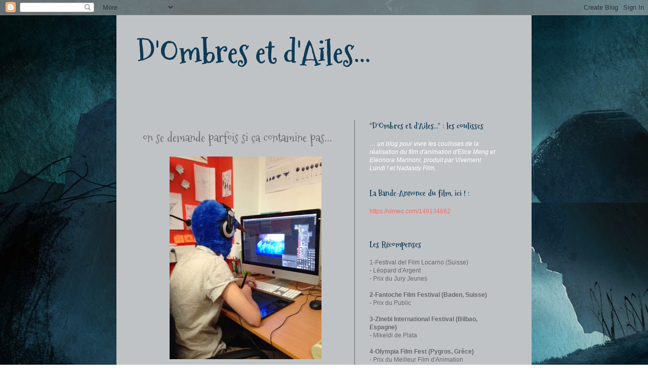

--- FILE ---
content_type: text/html; charset=UTF-8
request_url: https://dombres-et-dailes.blogspot.com/2014/09/on-se-demande-parfois-si-ca-contamine.html
body_size: 11787
content:
<!DOCTYPE html>
<html class='v2' dir='ltr' lang='fr'>
<head>
<link href='https://www.blogger.com/static/v1/widgets/335934321-css_bundle_v2.css' rel='stylesheet' type='text/css'/>
<meta content='width=1100' name='viewport'/>
<meta content='text/html; charset=UTF-8' http-equiv='Content-Type'/>
<meta content='blogger' name='generator'/>
<link href='https://dombres-et-dailes.blogspot.com/favicon.ico' rel='icon' type='image/x-icon'/>
<link href='http://dombres-et-dailes.blogspot.com/2014/09/on-se-demande-parfois-si-ca-contamine.html' rel='canonical'/>
<link rel="alternate" type="application/atom+xml" title="D&#39;Ombres et d&#39;Ailes... - Atom" href="https://dombres-et-dailes.blogspot.com/feeds/posts/default" />
<link rel="alternate" type="application/rss+xml" title="D&#39;Ombres et d&#39;Ailes... - RSS" href="https://dombres-et-dailes.blogspot.com/feeds/posts/default?alt=rss" />
<link rel="service.post" type="application/atom+xml" title="D&#39;Ombres et d&#39;Ailes... - Atom" href="https://www.blogger.com/feeds/2979496298962945300/posts/default" />

<link rel="alternate" type="application/atom+xml" title="D&#39;Ombres et d&#39;Ailes... - Atom" href="https://dombres-et-dailes.blogspot.com/feeds/5409283032850097931/comments/default" />
<!--Can't find substitution for tag [blog.ieCssRetrofitLinks]-->
<link href='https://blogger.googleusercontent.com/img/b/R29vZ2xl/AVvXsEiJwnLpZ5L-_2WDUBnGo3HyFSlUGvfr_y10PXC8IceNOfllcKa-4IJtF8tTTByJEgzrlFEGhOvsq78QJcALvFhRzQEgFFn2sfgKsVpSZYwm0GW1WfLHxmrXWmZagII7zUAjUvli3Sy2azU/s1600/IMG_0416.JPG' rel='image_src'/>
<meta content='http://dombres-et-dailes.blogspot.com/2014/09/on-se-demande-parfois-si-ca-contamine.html' property='og:url'/>
<meta content='on se demande parfois si ça contamine pas...' property='og:title'/>
<meta content='  Gaëlle, en plein décor...  (photo : Eleonora)' property='og:description'/>
<meta content='https://blogger.googleusercontent.com/img/b/R29vZ2xl/AVvXsEiJwnLpZ5L-_2WDUBnGo3HyFSlUGvfr_y10PXC8IceNOfllcKa-4IJtF8tTTByJEgzrlFEGhOvsq78QJcALvFhRzQEgFFn2sfgKsVpSZYwm0GW1WfLHxmrXWmZagII7zUAjUvli3Sy2azU/w1200-h630-p-k-no-nu/IMG_0416.JPG' property='og:image'/>
<title>D'Ombres et d'Ailes...: on se demande parfois si ça contamine pas...</title>
<style type='text/css'>@font-face{font-family:'Mountains of Christmas';font-style:normal;font-weight:400;font-display:swap;src:url(//fonts.gstatic.com/s/mountainsofchristmas/v24/3y9w6a4zcCnn5X0FDyrKi2ZRUBIy8uxoUo7eDNGsMdFqNpY.woff2)format('woff2');unicode-range:U+0000-00FF,U+0131,U+0152-0153,U+02BB-02BC,U+02C6,U+02DA,U+02DC,U+0304,U+0308,U+0329,U+2000-206F,U+20AC,U+2122,U+2191,U+2193,U+2212,U+2215,U+FEFF,U+FFFD;}@font-face{font-family:'Mountains of Christmas';font-style:normal;font-weight:700;font-display:swap;src:url(//fonts.gstatic.com/s/mountainsofchristmas/v24/3y9z6a4zcCnn5X0FDyrKi2ZRUBIy8uxoUo7eBGqJJPxIO7yLeEE.woff2)format('woff2');unicode-range:U+0000-00FF,U+0131,U+0152-0153,U+02BB-02BC,U+02C6,U+02DA,U+02DC,U+0304,U+0308,U+0329,U+2000-206F,U+20AC,U+2122,U+2191,U+2193,U+2212,U+2215,U+FEFF,U+FFFD;}</style>
<style id='page-skin-1' type='text/css'><!--
/*
-----------------------------------------------
Blogger Template Style
Name:     Simple
Designer: Josh Peterson
URL:      www.noaesthetic.com
----------------------------------------------- */
/* Variable definitions
====================
<Variable name="keycolor" description="Main Color" type="color" default="#66bbdd"/>
<Group description="Page Text" selector="body">
<Variable name="body.font" description="Font" type="font"
default="normal normal 12px Arial, Tahoma, Helvetica, FreeSans, sans-serif"/>
<Variable name="body.text.color" description="Text Color" type="color" default="#222222"/>
</Group>
<Group description="Backgrounds" selector=".body-fauxcolumns-outer">
<Variable name="body.background.color" description="Outer Background" type="color" default="#66bbdd"/>
<Variable name="content.background.color" description="Main Background" type="color" default="#ffffff"/>
<Variable name="header.background.color" description="Header Background" type="color" default="transparent"/>
</Group>
<Group description="Links" selector=".main-outer">
<Variable name="link.color" description="Link Color" type="color" default="#2288bb"/>
<Variable name="link.visited.color" description="Visited Color" type="color" default="#888888"/>
<Variable name="link.hover.color" description="Hover Color" type="color" default="#33aaff"/>
</Group>
<Group description="Blog Title" selector=".header h1">
<Variable name="header.font" description="Font" type="font"
default="normal normal 60px Arial, Tahoma, Helvetica, FreeSans, sans-serif"/>
<Variable name="header.text.color" description="Title Color" type="color" default="#3399bb" />
</Group>
<Group description="Blog Description" selector=".header .description">
<Variable name="description.text.color" description="Description Color" type="color"
default="#777777" />
</Group>
<Group description="Tabs Text" selector=".tabs-inner .widget li a">
<Variable name="tabs.font" description="Font" type="font"
default="normal normal 14px Arial, Tahoma, Helvetica, FreeSans, sans-serif"/>
<Variable name="tabs.text.color" description="Text Color" type="color" default="#999999"/>
<Variable name="tabs.selected.text.color" description="Selected Color" type="color" default="#000000"/>
</Group>
<Group description="Tabs Background" selector=".tabs-outer .PageList">
<Variable name="tabs.background.color" description="Background Color" type="color" default="#f5f5f5"/>
<Variable name="tabs.selected.background.color" description="Selected Color" type="color" default="#eeeeee"/>
</Group>
<Group description="Post Title" selector="h3.post-title, .comments h4">
<Variable name="post.title.font" description="Font" type="font"
default="normal normal 22px Arial, Tahoma, Helvetica, FreeSans, sans-serif"/>
</Group>
<Group description="Date Header" selector=".date-header">
<Variable name="date.header.color" description="Text Color" type="color"
default="#666666"/>
<Variable name="date.header.background.color" description="Background Color" type="color"
default="transparent"/>
</Group>
<Group description="Post Footer" selector=".post-footer">
<Variable name="post.footer.text.color" description="Text Color" type="color" default="#666666"/>
<Variable name="post.footer.background.color" description="Background Color" type="color"
default="#f9f9f9"/>
<Variable name="post.footer.border.color" description="Shadow Color" type="color" default="#eeeeee"/>
</Group>
<Group description="Gadgets" selector="h2">
<Variable name="widget.title.font" description="Title Font" type="font"
default="normal bold 11px Arial, Tahoma, Helvetica, FreeSans, sans-serif"/>
<Variable name="widget.title.text.color" description="Title Color" type="color" default="#000000"/>
<Variable name="widget.alternate.text.color" description="Alternate Color" type="color" default="#999999"/>
</Group>
<Group description="Images" selector=".main-inner">
<Variable name="image.background.color" description="Background Color" type="color" default="#ffffff"/>
<Variable name="image.border.color" description="Border Color" type="color" default="#eeeeee"/>
<Variable name="image.text.color" description="Caption Text Color" type="color" default="#666666"/>
</Group>
<Group description="Accents" selector=".content-inner">
<Variable name="body.rule.color" description="Separator Line Color" type="color" default="#eeeeee"/>
<Variable name="tabs.border.color" description="Tabs Border Color" type="color" default="#666666"/>
</Group>
<Variable name="body.background" description="Body Background" type="background"
color="#ffffff" default="$(color) none repeat scroll top left"/>
<Variable name="body.background.override" description="Body Background Override" type="string" default=""/>
<Variable name="body.background.gradient.cap" description="Body Gradient Cap" type="url"
default="url(//www.blogblog.com/1kt/simple/gradients_light.png)"/>
<Variable name="body.background.gradient.tile" description="Body Gradient Tile" type="url"
default="url(//www.blogblog.com/1kt/simple/body_gradient_tile_light.png)"/>
<Variable name="content.background.color.selector" description="Content Background Color Selector" type="string" default=".content-inner"/>
<Variable name="content.padding" description="Content Padding" type="length" default="10px"/>
<Variable name="content.padding.horizontal" description="Content Horizontal Padding" type="length" default="10px"/>
<Variable name="content.shadow.spread" description="Content Shadow Spread" type="length" default="40px"/>
<Variable name="content.shadow.spread.webkit" description="Content Shadow Spread (WebKit)" type="length" default="5px"/>
<Variable name="content.shadow.spread.ie" description="Content Shadow Spread (IE)" type="length" default="10px"/>
<Variable name="main.border.width" description="Main Border Width" type="length" default="0"/>
<Variable name="header.background.gradient" description="Header Gradient" type="url" default="none"/>
<Variable name="header.shadow.offset.left" description="Header Shadow Offset Left" type="length" default="-1px"/>
<Variable name="header.shadow.offset.top" description="Header Shadow Offset Top" type="length" default="-1px"/>
<Variable name="header.shadow.spread" description="Header Shadow Spread" type="length" default="1px"/>
<Variable name="header.padding" description="Header Padding" type="length" default="30px"/>
<Variable name="header.border.size" description="Header Border Size" type="length" default="1px"/>
<Variable name="header.bottom.border.size" description="Header Bottom Border Size" type="length" default="1px"/>
<Variable name="header.border.horizontalsize" description="Header Horizontal Border Size" type="length" default="0"/>
<Variable name="description.text.size" description="Description Text Size" type="string" default="140%"/>
<Variable name="tabs.margin.top" description="Tabs Margin Top" type="length" default="0" />
<Variable name="tabs.margin.side" description="Tabs Side Margin" type="length" default="30px" />
<Variable name="tabs.background.gradient" description="Tabs Background Gradient" type="url"
default="url(//www.blogblog.com/1kt/simple/gradients_light.png)"/>
<Variable name="tabs.border.width" description="Tabs Border Width" type="length" default="1px"/>
<Variable name="tabs.bevel.border.width" description="Tabs Bevel Border Width" type="length" default="1px"/>
<Variable name="date.header.padding" description="Date Header Padding" type="string" default="inherit"/>
<Variable name="date.header.letterspacing" description="Date Header Letter Spacing" type="string" default="inherit"/>
<Variable name="date.header.margin" description="Date Header Margin" type="string" default="inherit"/>
<Variable name="post.margin.bottom" description="Post Bottom Margin" type="length" default="25px"/>
<Variable name="image.border.small.size" description="Image Border Small Size" type="length" default="2px"/>
<Variable name="image.border.large.size" description="Image Border Large Size" type="length" default="5px"/>
<Variable name="page.width.selector" description="Page Width Selector" type="string" default=".region-inner"/>
<Variable name="page.width" description="Page Width" type="string" default="auto"/>
<Variable name="main.section.margin" description="Main Section Margin" type="length" default="15px"/>
<Variable name="main.padding" description="Main Padding" type="length" default="15px"/>
<Variable name="main.padding.top" description="Main Padding Top" type="length" default="30px"/>
<Variable name="main.padding.bottom" description="Main Padding Bottom" type="length" default="30px"/>
<Variable name="paging.background"
color="#c0c3c5"
description="Background of blog paging area" type="background"
default="transparent none no-repeat scroll top center"/>
<Variable name="footer.bevel" description="Bevel border length of footer" type="length" default="0"/>
<Variable name="mobile.background.overlay" description="Mobile Background Overlay" type="string"
default="transparent none repeat scroll top left"/>
<Variable name="mobile.background.size" description="Mobile Background Size" type="string" default="auto"/>
<Variable name="mobile.button.color" description="Mobile Button Color" type="color" default="#ffffff" />
<Variable name="startSide" description="Side where text starts in blog language" type="automatic" default="left"/>
<Variable name="endSide" description="Side where text ends in blog language" type="automatic" default="right"/>
*/
/* Content
----------------------------------------------- */
body {
font: normal normal 12px 'Trebuchet MS', Trebuchet, Verdana, sans-serif;
color: #666666;
background: #ffffff url(//3.bp.blogspot.com/-VEPf5BS9NVg/U0aWs4mrlcI/AAAAAAAAAAs/tbvECfIWDKc/s0/BG_BLOG2.jpg) repeat fixed top left;
padding: 0 0 0 0;
}
html body .region-inner {
min-width: 0;
max-width: 100%;
width: auto;
}
a:link {
text-decoration:none;
color: #0d3a57;
}
a:visited {
text-decoration:none;
color: #0d3a57;
}
a:hover {
text-decoration:underline;
color: #0d3a57;
}
.body-fauxcolumn-outer .fauxcolumn-inner {
background: transparent none repeat scroll top left;
_background-image: none;
}
.body-fauxcolumn-outer .cap-top {
position: absolute;
z-index: 1;
height: 400px;
width: 100%;
background: #ffffff url(//3.bp.blogspot.com/-VEPf5BS9NVg/U0aWs4mrlcI/AAAAAAAAAAs/tbvECfIWDKc/s0/BG_BLOG2.jpg) repeat fixed top left;
}
.body-fauxcolumn-outer .cap-top .cap-left {
width: 100%;
background: transparent none repeat-x scroll top left;
_background-image: none;
}
.content-outer {
-moz-box-shadow: 0 0 0 rgba(0, 0, 0, .15);
-webkit-box-shadow: 0 0 0 rgba(0, 0, 0, .15);
-goog-ms-box-shadow: 0 0 0 #333333;
box-shadow: 0 0 0 rgba(0, 0, 0, .15);
margin-bottom: 1px;
}
.content-inner {
padding: 10px 40px;
}
.content-inner {
background-color: #c0c3c5;
}
/* Header
----------------------------------------------- */
.header-outer {
background: #c0c3c5 none repeat-x scroll 0 -400px;
_background-image: none;
}
.Header h1 {
font: normal bold 60px Mountains of Christmas;
color: #0d3a57;
text-shadow: 0 0 0 rgba(0, 0, 0, .2);
}
.Header h1 a {
color: #0d3a57;
}
.Header .description {
font-size: 18px;
color: #666666;
}
.header-inner .Header .titlewrapper {
padding: 22px 0;
}
.header-inner .Header .descriptionwrapper {
padding: 0 0;
}
/* Tabs
----------------------------------------------- */
.tabs-inner .section:first-child {
border-top: 0 solid #45818e;
}
.tabs-inner .section:first-child ul {
margin-top: -1px;
border-top: 1px solid #45818e;
border-left: 1px solid #45818e;
border-right: 1px solid #45818e;
}
.tabs-inner .widget ul {
background: #7f7f7f none repeat-x scroll 0 -800px;
_background-image: none;
border-bottom: 1px solid #45818e;
margin-top: 0;
margin-left: -30px;
margin-right: -30px;
}
.tabs-inner .widget li a {
display: inline-block;
padding: .6em 1em;
font: normal normal 12px Arial, Tahoma, Helvetica, FreeSans, sans-serif;
color: #000000;
border-left: 1px solid #c0c3c5;
border-right: 1px solid #45818e;
}
.tabs-inner .widget li:first-child a {
border-left: none;
}
.tabs-inner .widget li.selected a, .tabs-inner .widget li a:hover {
color: #000000;
background-color: #b7bdc1;
text-decoration: none;
}
/* Columns
----------------------------------------------- */
.main-outer {
border-top: 0 solid #666666;
}
.fauxcolumn-left-outer .fauxcolumn-inner {
border-right: 1px solid #666666;
}
.fauxcolumn-right-outer .fauxcolumn-inner {
border-left: 1px solid #666666;
}
/* Headings
----------------------------------------------- */
h2 {
margin: 0 0 1em 0;
font: normal bold 16px Mountains of Christmas;
color: #0d3a57;
}
/* Widgets
----------------------------------------------- */
.widget .zippy {
color: #69878e;
text-shadow: 2px 2px 1px rgba(0, 0, 0, .1);
}
.widget .popular-posts ul {
list-style: none;
}
/* Posts
----------------------------------------------- */
.date-header span {
background-color: #0d3a57;
color: #0d3a57;
padding: 0.4em;
letter-spacing: 3px;
margin: inherit;
}
.main-inner {
padding-top: 35px;
padding-bottom: 65px;
}
.main-inner .column-center-inner {
padding: 0 0;
}
.main-inner .column-center-inner .section {
margin: 0 1em;
}
.post {
margin: 0 0 45px 0;
}
h3.post-title, .comments h4 {
font: normal normal 24px Mountains of Christmas;
margin: .75em 0 0;
}
.post-body {
font-size: 110%;
line-height: 1.4;
position: relative;
}
.post-body img, .post-body .tr-caption-container, .Profile img, .Image img,
.BlogList .item-thumbnail img {
padding: 2px;
background: transparent;
border: 0px solid #0d3a57;
-moz-box-shadow: 0px 0px 0px rgba(0, 0, 0, 0);
-webkit-box-shadow: 0px 0px 0px rgba(0, 0, 0, 0);
box-shadow: 0px 0px 0px rgba(0, 0, 0, 0);
}
.post-body img, .post-body .tr-caption-container {
padding: 5px;
}
.post-body .tr-caption-container {
color: #0d3a57;
}
.post-body .tr-caption-container img {
padding: 0;
background: transparent;
border: none;
-moz-box-shadow: 0 0 0 rgba(0, 0, 0, .1);
-webkit-box-shadow: 0 0 0 rgba(0, 0, 0, .1);
box-shadow: 0 0 0 rgba(0, 0, 0, .1);
}
.post-header {
margin: 0 0 1.5em;
line-height: 1.6;
font-size: 90%;
}
.post-footer {
margin: 20px -2px 0;
padding: 5px 10px;
color: #0d3a57;
background-color: #c0c3c5;
border-bottom: 1px solid transparent;
line-height: 1.6;
font-size: 90%;
}
#comments .comment-author {
padding-top: 1.5em;
border-top: 1px solid #666666;
background-position: 0 1.5em;
}
#comments .comment-author:first-child {
padding-top: 0;
border-top: none;
}
.avatar-image-container {
margin: .2em 0 0;
}
#comments .avatar-image-container img {
border: 1px solid #0d3a57;
}
/* Comments
----------------------------------------------- */
.comments .comments-content .icon.blog-author {
background-repeat: no-repeat;
background-image: url([data-uri]);
}
.comments .comments-content .loadmore a {
border-top: 1px solid #69878e;
border-bottom: 1px solid #69878e;
}
.comments .comment-thread.inline-thread {
background-color: #c0c3c5;
}
.comments .continue {
border-top: 2px solid #69878e;
}
/* Accents
---------------------------------------------- */
.section-columns td.columns-cell {
border-left: 1px solid #666666;
}
.blog-pager {
background: transparent url(//www.blogblog.com/1kt/simple/paging_dot.png) repeat-x scroll top center;
}
.blog-pager-older-link, .home-link,
.blog-pager-newer-link {
background-color: #c0c3c5;
padding: 5px;
}
.footer-outer {
border-top: 1px dashed #bbbbbb;
}
/* Mobile
----------------------------------------------- */
body.mobile  {
background-size: auto;
}
.mobile .body-fauxcolumn-outer {
background: transparent none repeat scroll top left;
}
.mobile .body-fauxcolumn-outer .cap-top {
background-size: 100% auto;
}
.mobile .content-outer {
-webkit-box-shadow: 0 0 3px rgba(0, 0, 0, .15);
box-shadow: 0 0 3px rgba(0, 0, 0, .15);
}
body.mobile .AdSense {
margin: 0 -0;
}
.mobile .tabs-inner .widget ul {
margin-left: 0;
margin-right: 0;
}
.mobile .post {
margin: 0;
}
.mobile .main-inner .column-center-inner .section {
margin: 0;
}
.mobile .date-header span {
padding: 0.1em 10px;
margin: 0 -10px;
}
.mobile h3.post-title {
margin: 0;
}
.mobile .blog-pager {
background: transparent none no-repeat scroll top center;
}
.mobile .footer-outer {
border-top: none;
}
.mobile .main-inner, .mobile .footer-inner {
background-color: #c0c3c5;
}
.mobile-index-contents {
color: #666666;
}
.mobile-link-button {
background-color: #0d3a57;
}
.mobile-link-button a:link, .mobile-link-button a:visited {
color: #ffffff;
}
.mobile .tabs-inner .section:first-child {
border-top: none;
}
.mobile .tabs-inner .PageList .widget-content {
background-color: #b7bdc1;
color: #000000;
border-top: 1px solid #45818e;
border-bottom: 1px solid #45818e;
}
.mobile .tabs-inner .PageList .widget-content .pagelist-arrow {
border-left: 1px solid #45818e;
}

--></style>
<style id='template-skin-1' type='text/css'><!--
body {
min-width: 820px;
}
.content-outer, .content-fauxcolumn-outer, .region-inner {
min-width: 820px;
max-width: 820px;
_width: 820px;
}
.main-inner .columns {
padding-left: 0px;
padding-right: 310px;
}
.main-inner .fauxcolumn-center-outer {
left: 0px;
right: 310px;
/* IE6 does not respect left and right together */
_width: expression(this.parentNode.offsetWidth -
parseInt("0px") -
parseInt("310px") + 'px');
}
.main-inner .fauxcolumn-left-outer {
width: 0px;
}
.main-inner .fauxcolumn-right-outer {
width: 310px;
}
.main-inner .column-left-outer {
width: 0px;
right: 100%;
margin-left: -0px;
}
.main-inner .column-right-outer {
width: 310px;
margin-right: -310px;
}
#layout {
min-width: 0;
}
#layout .content-outer {
min-width: 0;
width: 800px;
}
#layout .region-inner {
min-width: 0;
width: auto;
}
body#layout div.add_widget {
padding: 8px;
}
body#layout div.add_widget a {
margin-left: 32px;
}
--></style>
<style>
    body {background-image:url(\/\/3.bp.blogspot.com\/-VEPf5BS9NVg\/U0aWs4mrlcI\/AAAAAAAAAAs\/tbvECfIWDKc\/s0\/BG_BLOG2.jpg);}
    
@media (max-width: 200px) { body {background-image:url(\/\/3.bp.blogspot.com\/-VEPf5BS9NVg\/U0aWs4mrlcI\/AAAAAAAAAAs\/tbvECfIWDKc\/w200\/BG_BLOG2.jpg);}}
@media (max-width: 400px) and (min-width: 201px) { body {background-image:url(\/\/3.bp.blogspot.com\/-VEPf5BS9NVg\/U0aWs4mrlcI\/AAAAAAAAAAs\/tbvECfIWDKc\/w400\/BG_BLOG2.jpg);}}
@media (max-width: 800px) and (min-width: 401px) { body {background-image:url(\/\/3.bp.blogspot.com\/-VEPf5BS9NVg\/U0aWs4mrlcI\/AAAAAAAAAAs\/tbvECfIWDKc\/w800\/BG_BLOG2.jpg);}}
@media (max-width: 1200px) and (min-width: 801px) { body {background-image:url(\/\/3.bp.blogspot.com\/-VEPf5BS9NVg\/U0aWs4mrlcI\/AAAAAAAAAAs\/tbvECfIWDKc\/w1200\/BG_BLOG2.jpg);}}
/* Last tag covers anything over one higher than the previous max-size cap. */
@media (min-width: 1201px) { body {background-image:url(\/\/3.bp.blogspot.com\/-VEPf5BS9NVg\/U0aWs4mrlcI\/AAAAAAAAAAs\/tbvECfIWDKc\/w1600\/BG_BLOG2.jpg);}}
  </style>
<link href='https://www.blogger.com/dyn-css/authorization.css?targetBlogID=2979496298962945300&amp;zx=45449924-3903-40a7-b2ec-c99d4ece0750' media='none' onload='if(media!=&#39;all&#39;)media=&#39;all&#39;' rel='stylesheet'/><noscript><link href='https://www.blogger.com/dyn-css/authorization.css?targetBlogID=2979496298962945300&amp;zx=45449924-3903-40a7-b2ec-c99d4ece0750' rel='stylesheet'/></noscript>
<meta name='google-adsense-platform-account' content='ca-host-pub-1556223355139109'/>
<meta name='google-adsense-platform-domain' content='blogspot.com'/>

</head>
<body class='loading'>
<div class='navbar section' id='navbar' name='Navbar'><div class='widget Navbar' data-version='1' id='Navbar1'><script type="text/javascript">
    function setAttributeOnload(object, attribute, val) {
      if(window.addEventListener) {
        window.addEventListener('load',
          function(){ object[attribute] = val; }, false);
      } else {
        window.attachEvent('onload', function(){ object[attribute] = val; });
      }
    }
  </script>
<div id="navbar-iframe-container"></div>
<script type="text/javascript" src="https://apis.google.com/js/platform.js"></script>
<script type="text/javascript">
      gapi.load("gapi.iframes:gapi.iframes.style.bubble", function() {
        if (gapi.iframes && gapi.iframes.getContext) {
          gapi.iframes.getContext().openChild({
              url: 'https://www.blogger.com/navbar/2979496298962945300?po\x3d5409283032850097931\x26origin\x3dhttps://dombres-et-dailes.blogspot.com',
              where: document.getElementById("navbar-iframe-container"),
              id: "navbar-iframe"
          });
        }
      });
    </script><script type="text/javascript">
(function() {
var script = document.createElement('script');
script.type = 'text/javascript';
script.src = '//pagead2.googlesyndication.com/pagead/js/google_top_exp.js';
var head = document.getElementsByTagName('head')[0];
if (head) {
head.appendChild(script);
}})();
</script>
</div></div>
<div class='body-fauxcolumns'>
<div class='fauxcolumn-outer body-fauxcolumn-outer'>
<div class='cap-top'>
<div class='cap-left'></div>
<div class='cap-right'></div>
</div>
<div class='fauxborder-left'>
<div class='fauxborder-right'></div>
<div class='fauxcolumn-inner'>
</div>
</div>
<div class='cap-bottom'>
<div class='cap-left'></div>
<div class='cap-right'></div>
</div>
</div>
</div>
<div class='content'>
<div class='content-fauxcolumns'>
<div class='fauxcolumn-outer content-fauxcolumn-outer'>
<div class='cap-top'>
<div class='cap-left'></div>
<div class='cap-right'></div>
</div>
<div class='fauxborder-left'>
<div class='fauxborder-right'></div>
<div class='fauxcolumn-inner'>
</div>
</div>
<div class='cap-bottom'>
<div class='cap-left'></div>
<div class='cap-right'></div>
</div>
</div>
</div>
<div class='content-outer'>
<div class='content-cap-top cap-top'>
<div class='cap-left'></div>
<div class='cap-right'></div>
</div>
<div class='fauxborder-left content-fauxborder-left'>
<div class='fauxborder-right content-fauxborder-right'></div>
<div class='content-inner'>
<header>
<div class='header-outer'>
<div class='header-cap-top cap-top'>
<div class='cap-left'></div>
<div class='cap-right'></div>
</div>
<div class='fauxborder-left header-fauxborder-left'>
<div class='fauxborder-right header-fauxborder-right'></div>
<div class='region-inner header-inner'>
<div class='header section' id='header' name='En-tête'><div class='widget Header' data-version='1' id='Header1'>
<div id='header-inner'>
<div class='titlewrapper'>
<h1 class='title'>
<a href='https://dombres-et-dailes.blogspot.com/'>
D'Ombres et d'Ailes...
</a>
</h1>
</div>
<div class='descriptionwrapper'>
<p class='description'><span>
</span></p>
</div>
</div>
</div></div>
</div>
</div>
<div class='header-cap-bottom cap-bottom'>
<div class='cap-left'></div>
<div class='cap-right'></div>
</div>
</div>
</header>
<div class='tabs-outer'>
<div class='tabs-cap-top cap-top'>
<div class='cap-left'></div>
<div class='cap-right'></div>
</div>
<div class='fauxborder-left tabs-fauxborder-left'>
<div class='fauxborder-right tabs-fauxborder-right'></div>
<div class='region-inner tabs-inner'>
<div class='tabs no-items section' id='crosscol' name='Toutes les colonnes'></div>
<div class='tabs no-items section' id='crosscol-overflow' name='Cross-Column 2'></div>
</div>
</div>
<div class='tabs-cap-bottom cap-bottom'>
<div class='cap-left'></div>
<div class='cap-right'></div>
</div>
</div>
<div class='main-outer'>
<div class='main-cap-top cap-top'>
<div class='cap-left'></div>
<div class='cap-right'></div>
</div>
<div class='fauxborder-left main-fauxborder-left'>
<div class='fauxborder-right main-fauxborder-right'></div>
<div class='region-inner main-inner'>
<div class='columns fauxcolumns'>
<div class='fauxcolumn-outer fauxcolumn-center-outer'>
<div class='cap-top'>
<div class='cap-left'></div>
<div class='cap-right'></div>
</div>
<div class='fauxborder-left'>
<div class='fauxborder-right'></div>
<div class='fauxcolumn-inner'>
</div>
</div>
<div class='cap-bottom'>
<div class='cap-left'></div>
<div class='cap-right'></div>
</div>
</div>
<div class='fauxcolumn-outer fauxcolumn-left-outer'>
<div class='cap-top'>
<div class='cap-left'></div>
<div class='cap-right'></div>
</div>
<div class='fauxborder-left'>
<div class='fauxborder-right'></div>
<div class='fauxcolumn-inner'>
</div>
</div>
<div class='cap-bottom'>
<div class='cap-left'></div>
<div class='cap-right'></div>
</div>
</div>
<div class='fauxcolumn-outer fauxcolumn-right-outer'>
<div class='cap-top'>
<div class='cap-left'></div>
<div class='cap-right'></div>
</div>
<div class='fauxborder-left'>
<div class='fauxborder-right'></div>
<div class='fauxcolumn-inner'>
</div>
</div>
<div class='cap-bottom'>
<div class='cap-left'></div>
<div class='cap-right'></div>
</div>
</div>
<!-- corrects IE6 width calculation -->
<div class='columns-inner'>
<div class='column-center-outer'>
<div class='column-center-inner'>
<div class='main section' id='main' name='Principal'><div class='widget Blog' data-version='1' id='Blog1'>
<div class='blog-posts hfeed'>

          <div class="date-outer">
        

          <div class="date-posts">
        
<div class='post-outer'>
<div class='post hentry uncustomized-post-template' itemprop='blogPost' itemscope='itemscope' itemtype='http://schema.org/BlogPosting'>
<meta content='https://blogger.googleusercontent.com/img/b/R29vZ2xl/AVvXsEiJwnLpZ5L-_2WDUBnGo3HyFSlUGvfr_y10PXC8IceNOfllcKa-4IJtF8tTTByJEgzrlFEGhOvsq78QJcALvFhRzQEgFFn2sfgKsVpSZYwm0GW1WfLHxmrXWmZagII7zUAjUvli3Sy2azU/s1600/IMG_0416.JPG' itemprop='image_url'/>
<meta content='2979496298962945300' itemprop='blogId'/>
<meta content='5409283032850097931' itemprop='postId'/>
<a name='5409283032850097931'></a>
<h3 class='post-title entry-title' itemprop='name'>
on se demande parfois si ça contamine pas...
</h3>
<div class='post-header'>
<div class='post-header-line-1'></div>
</div>
<div class='post-body entry-content' id='post-body-5409283032850097931' itemprop='description articleBody'>
<div class="separator" style="clear: both; text-align: center;">
<a href="https://blogger.googleusercontent.com/img/b/R29vZ2xl/AVvXsEiJwnLpZ5L-_2WDUBnGo3HyFSlUGvfr_y10PXC8IceNOfllcKa-4IJtF8tTTByJEgzrlFEGhOvsq78QJcALvFhRzQEgFFn2sfgKsVpSZYwm0GW1WfLHxmrXWmZagII7zUAjUvli3Sy2azU/s1600/IMG_0416.JPG" imageanchor="1" style="margin-left: 1em; margin-right: 1em;"><img border="0" height="400" src="https://blogger.googleusercontent.com/img/b/R29vZ2xl/AVvXsEiJwnLpZ5L-_2WDUBnGo3HyFSlUGvfr_y10PXC8IceNOfllcKa-4IJtF8tTTByJEgzrlFEGhOvsq78QJcALvFhRzQEgFFn2sfgKsVpSZYwm0GW1WfLHxmrXWmZagII7zUAjUvli3Sy2azU/s1600/IMG_0416.JPG" width="300" /></a></div>
Gaëlle, en plein décor...<br />
(photo : Eleonora)
<div style='clear: both;'></div>
</div>
<div class='post-footer'>
<div class='post-footer-line post-footer-line-1'>
<span class='post-author vcard'>
</span>
<span class='post-timestamp'>
</span>
<span class='post-comment-link'>
</span>
<span class='post-icons'>
<span class='item-control blog-admin pid-548115783'>
<a href='https://www.blogger.com/post-edit.g?blogID=2979496298962945300&postID=5409283032850097931&from=pencil' title='Modifier l&#39;article'>
<img alt='' class='icon-action' height='18' src='https://resources.blogblog.com/img/icon18_edit_allbkg.gif' width='18'/>
</a>
</span>
</span>
<div class='post-share-buttons goog-inline-block'>
</div>
</div>
<div class='post-footer-line post-footer-line-2'>
<span class='post-labels'>
</span>
</div>
<div class='post-footer-line post-footer-line-3'>
<span class='post-location'>
</span>
</div>
</div>
</div>
<div class='comments' id='comments'>
<a name='comments'></a>
<h4>Aucun commentaire:</h4>
<div id='Blog1_comments-block-wrapper'>
<dl class='avatar-comment-indent' id='comments-block'>
</dl>
</div>
<p class='comment-footer'>
<div class='comment-form'>
<a name='comment-form'></a>
<h4 id='comment-post-message'>Enregistrer un commentaire</h4>
<p>
</p>
<a href='https://www.blogger.com/comment/frame/2979496298962945300?po=5409283032850097931&hl=fr&saa=85391&origin=https://dombres-et-dailes.blogspot.com' id='comment-editor-src'></a>
<iframe allowtransparency='true' class='blogger-iframe-colorize blogger-comment-from-post' frameborder='0' height='410px' id='comment-editor' name='comment-editor' src='' width='100%'></iframe>
<script src='https://www.blogger.com/static/v1/jsbin/2830521187-comment_from_post_iframe.js' type='text/javascript'></script>
<script type='text/javascript'>
      BLOG_CMT_createIframe('https://www.blogger.com/rpc_relay.html');
    </script>
</div>
</p>
</div>
</div>

        </div></div>
      
</div>
<div class='blog-pager' id='blog-pager'>
<span id='blog-pager-newer-link'>
<a class='blog-pager-newer-link' href='https://dombres-et-dailes.blogspot.com/2014/10/moann-et-ciobeck.html' id='Blog1_blog-pager-newer-link' title='Article plus récent'>Article plus récent</a>
</span>
<span id='blog-pager-older-link'>
<a class='blog-pager-older-link' href='https://dombres-et-dailes.blogspot.com/2014/09/trouver-la-voix.html' id='Blog1_blog-pager-older-link' title='Article plus ancien'>Article plus ancien</a>
</span>
<a class='home-link' href='https://dombres-et-dailes.blogspot.com/'>Accueil</a>
</div>
<div class='clear'></div>
<div class='post-feeds'>
<div class='feed-links'>
Inscription à :
<a class='feed-link' href='https://dombres-et-dailes.blogspot.com/feeds/5409283032850097931/comments/default' target='_blank' type='application/atom+xml'>Publier les commentaires (Atom)</a>
</div>
</div>
</div></div>
</div>
</div>
<div class='column-left-outer'>
<div class='column-left-inner'>
<aside>
</aside>
</div>
</div>
<div class='column-right-outer'>
<div class='column-right-inner'>
<aside>
<div class='sidebar section' id='sidebar-right-1'><div class='widget Text' data-version='1' id='Text1'>
<h2 class='title'>"D'Ombres et d'Ailes..." : les coulisses</h2>
<div class='widget-content'>
<i><span style="color:white;">&#8230; un blog pour vivre les coulisses de la réalisation du film d'animation d'Elice Meng et Eleonora Marinoni, produit par Vivement Lundi ! et Nadasdy Film.</span></i>
</div>
<div class='clear'></div>
</div><div class='widget Text' data-version='1' id='Text3'>
<h2 class='title'>La Bande-Annonce du film, ici ! :</h2>
<div class='widget-content'>
<a href="https://vimeo.com/149134662"><span style="color:#ff6666;">https://vimeo.com/149134662</span></a><div><br /></div>
</div>
<div class='clear'></div>
</div><div class='widget Text' data-version='1' id='Text2'>
<h2 class='title'>Les Récompenses</h2>
<div class='widget-content'>
<b style="font-weight: normal;"><span style="font-weight: normal;">1-Festival del Film Locarno</span> <span style="font-weight: normal;">(Suisse)</span></b><div style="font-weight: normal;">- Léopard d'Argent</div><div style="font-weight: normal;">- Prix du Jury Jeunes</div><div style="font-weight: normal;"><br /></div><div style="font-weight: normal;"><b>2-Fantoche Film Festiva</b><b>l (Baden, Suisse)</b></div><div style="font-weight: normal;">- Prix du Public</div><div style="font-weight: normal;"><b><br /></b></div><div style="font-weight: normal;"><b>3-Zinebi International Festival (Bilbao, Espagne)</b></div><div style="font-weight: normal;">- Mikeldi de Plata</div><div style="font-weight: normal;"><br /></div><div style="font-weight: normal;"><b>4-Olympia Film Fest (Pygros, Grèce)</b></div><div style="font-weight: normal;">- Prix du Meilleur Film d'Animation</div><div style="font-weight: normal;"><br /></div><div style="font-weight: normal;"><b>5-Animation Chico (Chico, Etats-Unis)</b></div><div style="font-weight: normal;">- Prix du Meilleur Film d'Animation</div><div style="font-weight: normal;"><br /></div><div style="font-weight: normal;"><b>6-Fargo Film Festival (Fargo, Etats-Unis)</b></div><div style="font-weight: normal;">- Prix du Meilleur Film d'Animation</div><div style="font-weight: normal;"><br /></div><div style="font-weight: normal;"><div><b>7-Festival International du Film d'Aubagne FIFA</b><b> (France)</b></div><div style="font-weight: normal;">- Grand Prix de la Meilleure Musique Originale de Film</div></div><div style="font-weight: normal;"><br /></div><div style="font-weight: normal;"><b>8-Festival International du Film d'Animation de Meknès FICAM (Maroc)</b></div><div style="font-weight: normal;">- Prix Jury Junior</div><div style="font-weight: normal;"><br /></div><div style="font-weight: normal;"><b><span style="font-weight: normal;">9-Ciné en Herbe/Montluçon</span> (France)</b></div><div style="font-weight: normal;">- Prix du public (compétition 1)</div><div style="font-weight: normal;"><br /></div><div style="font-weight: normal;"><div style="font-weight: normal;"><b>10-WorldFest Houston ( Etats-Unis)</b></div><div style="font-weight: normal;">- Platinium Remi Award (catégorie animation)</div><div style="font-weight: normal;"><br /></div><div style="font-weight: normal;"><div><b>11-Festival Ciné-Jeune de l'Aisne (France)</b></div><div>- Prix de la Compétition Ados</div></div><div style="font-weight: normal;"><br /></div><div style="font-weight: normal;"><b>12-Festival Tournez-Court de Saint-Etienne (France)</b></div><div style="font-weight: normal;">-Mention Spéciale du Jury</div><div style="font-weight: normal;"><br /></div><div><b>13-Festival FANCINE (Malaga/Espagne)</b></div><div style="font-weight: normal;">-Méliès d'Argent</div><div style="font-weight: normal;">-Prix du public</div></div><div style="font-weight: normal;"><br /><b>14-Festival Séquence Court-Métrage (Toulouse/France)</b><br />-Prix du Public<br /></div><div style="font-weight: normal;"><br /></div><div style="font-weight: normal;"><b>15-Tokyo Anime Award Festival (TAAF)</b></div><div style="font-weight: normal;"><b>(Tokyo/Japon)<br /></b>-Grand Prix</div><div style="font-weight: normal;"><b><br /></b></div><div style="font-weight: normal;"><b>16-WoFF</b></div><div style="font-weight: normal;"><b>(Glasgow/Ecosse)</b></div><div style="font-weight: normal;">- Best animated Short Film</div><div style="font-weight: normal;"><br /></div>
</div>
<div class='clear'></div>
</div><div class='widget BlogArchive' data-version='1' id='BlogArchive1'>
<h2>Archives du blog</h2>
<div class='widget-content'>
<div id='ArchiveList'>
<div id='BlogArchive1_ArchiveList'>
<ul class='hierarchy'>
<li class='archivedate collapsed'>
<a class='toggle' href='javascript:void(0)'>
<span class='zippy'>

        &#9658;&#160;
      
</span>
</a>
<a class='post-count-link' href='https://dombres-et-dailes.blogspot.com/2019/'>
2019
</a>
<span class='post-count' dir='ltr'>(2)</span>
<ul class='hierarchy'>
<li class='archivedate collapsed'>
<a class='toggle' href='javascript:void(0)'>
<span class='zippy'>

        &#9658;&#160;
      
</span>
</a>
<a class='post-count-link' href='https://dombres-et-dailes.blogspot.com/2019/06/'>
juin
</a>
<span class='post-count' dir='ltr'>(1)</span>
</li>
</ul>
<ul class='hierarchy'>
<li class='archivedate collapsed'>
<a class='toggle' href='javascript:void(0)'>
<span class='zippy'>

        &#9658;&#160;
      
</span>
</a>
<a class='post-count-link' href='https://dombres-et-dailes.blogspot.com/2019/01/'>
janvier
</a>
<span class='post-count' dir='ltr'>(1)</span>
</li>
</ul>
</li>
</ul>
<ul class='hierarchy'>
<li class='archivedate collapsed'>
<a class='toggle' href='javascript:void(0)'>
<span class='zippy'>

        &#9658;&#160;
      
</span>
</a>
<a class='post-count-link' href='https://dombres-et-dailes.blogspot.com/2018/'>
2018
</a>
<span class='post-count' dir='ltr'>(2)</span>
<ul class='hierarchy'>
<li class='archivedate collapsed'>
<a class='toggle' href='javascript:void(0)'>
<span class='zippy'>

        &#9658;&#160;
      
</span>
</a>
<a class='post-count-link' href='https://dombres-et-dailes.blogspot.com/2018/06/'>
juin
</a>
<span class='post-count' dir='ltr'>(1)</span>
</li>
</ul>
<ul class='hierarchy'>
<li class='archivedate collapsed'>
<a class='toggle' href='javascript:void(0)'>
<span class='zippy'>

        &#9658;&#160;
      
</span>
</a>
<a class='post-count-link' href='https://dombres-et-dailes.blogspot.com/2018/02/'>
février
</a>
<span class='post-count' dir='ltr'>(1)</span>
</li>
</ul>
</li>
</ul>
<ul class='hierarchy'>
<li class='archivedate collapsed'>
<a class='toggle' href='javascript:void(0)'>
<span class='zippy'>

        &#9658;&#160;
      
</span>
</a>
<a class='post-count-link' href='https://dombres-et-dailes.blogspot.com/2017/'>
2017
</a>
<span class='post-count' dir='ltr'>(5)</span>
<ul class='hierarchy'>
<li class='archivedate collapsed'>
<a class='toggle' href='javascript:void(0)'>
<span class='zippy'>

        &#9658;&#160;
      
</span>
</a>
<a class='post-count-link' href='https://dombres-et-dailes.blogspot.com/2017/10/'>
octobre
</a>
<span class='post-count' dir='ltr'>(1)</span>
</li>
</ul>
<ul class='hierarchy'>
<li class='archivedate collapsed'>
<a class='toggle' href='javascript:void(0)'>
<span class='zippy'>

        &#9658;&#160;
      
</span>
</a>
<a class='post-count-link' href='https://dombres-et-dailes.blogspot.com/2017/08/'>
août
</a>
<span class='post-count' dir='ltr'>(1)</span>
</li>
</ul>
<ul class='hierarchy'>
<li class='archivedate collapsed'>
<a class='toggle' href='javascript:void(0)'>
<span class='zippy'>

        &#9658;&#160;
      
</span>
</a>
<a class='post-count-link' href='https://dombres-et-dailes.blogspot.com/2017/03/'>
mars
</a>
<span class='post-count' dir='ltr'>(2)</span>
</li>
</ul>
<ul class='hierarchy'>
<li class='archivedate collapsed'>
<a class='toggle' href='javascript:void(0)'>
<span class='zippy'>

        &#9658;&#160;
      
</span>
</a>
<a class='post-count-link' href='https://dombres-et-dailes.blogspot.com/2017/01/'>
janvier
</a>
<span class='post-count' dir='ltr'>(1)</span>
</li>
</ul>
</li>
</ul>
<ul class='hierarchy'>
<li class='archivedate collapsed'>
<a class='toggle' href='javascript:void(0)'>
<span class='zippy'>

        &#9658;&#160;
      
</span>
</a>
<a class='post-count-link' href='https://dombres-et-dailes.blogspot.com/2016/'>
2016
</a>
<span class='post-count' dir='ltr'>(28)</span>
<ul class='hierarchy'>
<li class='archivedate collapsed'>
<a class='toggle' href='javascript:void(0)'>
<span class='zippy'>

        &#9658;&#160;
      
</span>
</a>
<a class='post-count-link' href='https://dombres-et-dailes.blogspot.com/2016/11/'>
novembre
</a>
<span class='post-count' dir='ltr'>(3)</span>
</li>
</ul>
<ul class='hierarchy'>
<li class='archivedate collapsed'>
<a class='toggle' href='javascript:void(0)'>
<span class='zippy'>

        &#9658;&#160;
      
</span>
</a>
<a class='post-count-link' href='https://dombres-et-dailes.blogspot.com/2016/09/'>
septembre
</a>
<span class='post-count' dir='ltr'>(1)</span>
</li>
</ul>
<ul class='hierarchy'>
<li class='archivedate collapsed'>
<a class='toggle' href='javascript:void(0)'>
<span class='zippy'>

        &#9658;&#160;
      
</span>
</a>
<a class='post-count-link' href='https://dombres-et-dailes.blogspot.com/2016/07/'>
juillet
</a>
<span class='post-count' dir='ltr'>(1)</span>
</li>
</ul>
<ul class='hierarchy'>
<li class='archivedate collapsed'>
<a class='toggle' href='javascript:void(0)'>
<span class='zippy'>

        &#9658;&#160;
      
</span>
</a>
<a class='post-count-link' href='https://dombres-et-dailes.blogspot.com/2016/06/'>
juin
</a>
<span class='post-count' dir='ltr'>(6)</span>
</li>
</ul>
<ul class='hierarchy'>
<li class='archivedate collapsed'>
<a class='toggle' href='javascript:void(0)'>
<span class='zippy'>

        &#9658;&#160;
      
</span>
</a>
<a class='post-count-link' href='https://dombres-et-dailes.blogspot.com/2016/04/'>
avril
</a>
<span class='post-count' dir='ltr'>(5)</span>
</li>
</ul>
<ul class='hierarchy'>
<li class='archivedate collapsed'>
<a class='toggle' href='javascript:void(0)'>
<span class='zippy'>

        &#9658;&#160;
      
</span>
</a>
<a class='post-count-link' href='https://dombres-et-dailes.blogspot.com/2016/03/'>
mars
</a>
<span class='post-count' dir='ltr'>(3)</span>
</li>
</ul>
<ul class='hierarchy'>
<li class='archivedate collapsed'>
<a class='toggle' href='javascript:void(0)'>
<span class='zippy'>

        &#9658;&#160;
      
</span>
</a>
<a class='post-count-link' href='https://dombres-et-dailes.blogspot.com/2016/02/'>
février
</a>
<span class='post-count' dir='ltr'>(4)</span>
</li>
</ul>
<ul class='hierarchy'>
<li class='archivedate collapsed'>
<a class='toggle' href='javascript:void(0)'>
<span class='zippy'>

        &#9658;&#160;
      
</span>
</a>
<a class='post-count-link' href='https://dombres-et-dailes.blogspot.com/2016/01/'>
janvier
</a>
<span class='post-count' dir='ltr'>(5)</span>
</li>
</ul>
</li>
</ul>
<ul class='hierarchy'>
<li class='archivedate collapsed'>
<a class='toggle' href='javascript:void(0)'>
<span class='zippy'>

        &#9658;&#160;
      
</span>
</a>
<a class='post-count-link' href='https://dombres-et-dailes.blogspot.com/2015/'>
2015
</a>
<span class='post-count' dir='ltr'>(75)</span>
<ul class='hierarchy'>
<li class='archivedate collapsed'>
<a class='toggle' href='javascript:void(0)'>
<span class='zippy'>

        &#9658;&#160;
      
</span>
</a>
<a class='post-count-link' href='https://dombres-et-dailes.blogspot.com/2015/12/'>
décembre
</a>
<span class='post-count' dir='ltr'>(8)</span>
</li>
</ul>
<ul class='hierarchy'>
<li class='archivedate collapsed'>
<a class='toggle' href='javascript:void(0)'>
<span class='zippy'>

        &#9658;&#160;
      
</span>
</a>
<a class='post-count-link' href='https://dombres-et-dailes.blogspot.com/2015/11/'>
novembre
</a>
<span class='post-count' dir='ltr'>(5)</span>
</li>
</ul>
<ul class='hierarchy'>
<li class='archivedate collapsed'>
<a class='toggle' href='javascript:void(0)'>
<span class='zippy'>

        &#9658;&#160;
      
</span>
</a>
<a class='post-count-link' href='https://dombres-et-dailes.blogspot.com/2015/10/'>
octobre
</a>
<span class='post-count' dir='ltr'>(3)</span>
</li>
</ul>
<ul class='hierarchy'>
<li class='archivedate collapsed'>
<a class='toggle' href='javascript:void(0)'>
<span class='zippy'>

        &#9658;&#160;
      
</span>
</a>
<a class='post-count-link' href='https://dombres-et-dailes.blogspot.com/2015/09/'>
septembre
</a>
<span class='post-count' dir='ltr'>(3)</span>
</li>
</ul>
<ul class='hierarchy'>
<li class='archivedate collapsed'>
<a class='toggle' href='javascript:void(0)'>
<span class='zippy'>

        &#9658;&#160;
      
</span>
</a>
<a class='post-count-link' href='https://dombres-et-dailes.blogspot.com/2015/08/'>
août
</a>
<span class='post-count' dir='ltr'>(7)</span>
</li>
</ul>
<ul class='hierarchy'>
<li class='archivedate collapsed'>
<a class='toggle' href='javascript:void(0)'>
<span class='zippy'>

        &#9658;&#160;
      
</span>
</a>
<a class='post-count-link' href='https://dombres-et-dailes.blogspot.com/2015/07/'>
juillet
</a>
<span class='post-count' dir='ltr'>(9)</span>
</li>
</ul>
<ul class='hierarchy'>
<li class='archivedate collapsed'>
<a class='toggle' href='javascript:void(0)'>
<span class='zippy'>

        &#9658;&#160;
      
</span>
</a>
<a class='post-count-link' href='https://dombres-et-dailes.blogspot.com/2015/06/'>
juin
</a>
<span class='post-count' dir='ltr'>(7)</span>
</li>
</ul>
<ul class='hierarchy'>
<li class='archivedate collapsed'>
<a class='toggle' href='javascript:void(0)'>
<span class='zippy'>

        &#9658;&#160;
      
</span>
</a>
<a class='post-count-link' href='https://dombres-et-dailes.blogspot.com/2015/05/'>
mai
</a>
<span class='post-count' dir='ltr'>(5)</span>
</li>
</ul>
<ul class='hierarchy'>
<li class='archivedate collapsed'>
<a class='toggle' href='javascript:void(0)'>
<span class='zippy'>

        &#9658;&#160;
      
</span>
</a>
<a class='post-count-link' href='https://dombres-et-dailes.blogspot.com/2015/04/'>
avril
</a>
<span class='post-count' dir='ltr'>(6)</span>
</li>
</ul>
<ul class='hierarchy'>
<li class='archivedate collapsed'>
<a class='toggle' href='javascript:void(0)'>
<span class='zippy'>

        &#9658;&#160;
      
</span>
</a>
<a class='post-count-link' href='https://dombres-et-dailes.blogspot.com/2015/03/'>
mars
</a>
<span class='post-count' dir='ltr'>(3)</span>
</li>
</ul>
<ul class='hierarchy'>
<li class='archivedate collapsed'>
<a class='toggle' href='javascript:void(0)'>
<span class='zippy'>

        &#9658;&#160;
      
</span>
</a>
<a class='post-count-link' href='https://dombres-et-dailes.blogspot.com/2015/02/'>
février
</a>
<span class='post-count' dir='ltr'>(3)</span>
</li>
</ul>
<ul class='hierarchy'>
<li class='archivedate collapsed'>
<a class='toggle' href='javascript:void(0)'>
<span class='zippy'>

        &#9658;&#160;
      
</span>
</a>
<a class='post-count-link' href='https://dombres-et-dailes.blogspot.com/2015/01/'>
janvier
</a>
<span class='post-count' dir='ltr'>(16)</span>
</li>
</ul>
</li>
</ul>
<ul class='hierarchy'>
<li class='archivedate expanded'>
<a class='toggle' href='javascript:void(0)'>
<span class='zippy toggle-open'>

        &#9660;&#160;
      
</span>
</a>
<a class='post-count-link' href='https://dombres-et-dailes.blogspot.com/2014/'>
2014
</a>
<span class='post-count' dir='ltr'>(68)</span>
<ul class='hierarchy'>
<li class='archivedate collapsed'>
<a class='toggle' href='javascript:void(0)'>
<span class='zippy'>

        &#9658;&#160;
      
</span>
</a>
<a class='post-count-link' href='https://dombres-et-dailes.blogspot.com/2014/12/'>
décembre
</a>
<span class='post-count' dir='ltr'>(3)</span>
</li>
</ul>
<ul class='hierarchy'>
<li class='archivedate collapsed'>
<a class='toggle' href='javascript:void(0)'>
<span class='zippy'>

        &#9658;&#160;
      
</span>
</a>
<a class='post-count-link' href='https://dombres-et-dailes.blogspot.com/2014/11/'>
novembre
</a>
<span class='post-count' dir='ltr'>(3)</span>
</li>
</ul>
<ul class='hierarchy'>
<li class='archivedate collapsed'>
<a class='toggle' href='javascript:void(0)'>
<span class='zippy'>

        &#9658;&#160;
      
</span>
</a>
<a class='post-count-link' href='https://dombres-et-dailes.blogspot.com/2014/10/'>
octobre
</a>
<span class='post-count' dir='ltr'>(9)</span>
</li>
</ul>
<ul class='hierarchy'>
<li class='archivedate expanded'>
<a class='toggle' href='javascript:void(0)'>
<span class='zippy toggle-open'>

        &#9660;&#160;
      
</span>
</a>
<a class='post-count-link' href='https://dombres-et-dailes.blogspot.com/2014/09/'>
septembre
</a>
<span class='post-count' dir='ltr'>(12)</span>
<ul class='posts'>
<li><a href='https://dombres-et-dailes.blogspot.com/2014/09/on-se-demande-parfois-si-ca-contamine.html'>on se demande parfois si ça contamine pas...</a></li>
<li><a href='https://dombres-et-dailes.blogspot.com/2014/09/trouver-la-voix.html'>trouver la voix...</a></li>
<li><a href='https://dombres-et-dailes.blogspot.com/2014/09/ca-dort-pas-la-dedans.html'>ça dort pas là-dedans !</a></li>
<li><a href='https://dombres-et-dailes.blogspot.com/2014/09/dans-les-coulisses-de-dombres-et-dailes.html'>Dans les coulisses de D&#39;Ombres et d&#39;Ailes, il y a...</a></li>
<li><a href='https://dombres-et-dailes.blogspot.com/2014/09/et-maintenant-ils-marchent.html'>Et maintenant... ils marchent !</a></li>
<li><a href='https://dombres-et-dailes.blogspot.com/2014/09/les-autres-soi.html'>les autres, soi,...</a></li>
<li><a href='https://dombres-et-dailes.blogspot.com/2014/09/combien.html'>Combien ?</a></li>
<li><a href='https://dombres-et-dailes.blogspot.com/2014/09/attention-beaute-la-migration-des.html'>Attention beauté : &quot;La migration des arbres&quot; de Jo...</a></li>
<li><a href='https://dombres-et-dailes.blogspot.com/2014/09/la-survivance-des-lucioles.html'>&quot;la survivance des lucioles&quot;</a></li>
<li><a href='https://dombres-et-dailes.blogspot.com/2014/09/12-minutes.html'>Une minute, un bout de vie...</a></li>
<li><a href='https://dombres-et-dailes.blogspot.com/2014/09/gros-menage-de-bureau.html'>Gros ménage de bureau !</a></li>
<li><a href='https://dombres-et-dailes.blogspot.com/2014/09/cest-la-rentree-pour-dombres-et-dailes.html'>C&#39;est la rentrée pour &quot;D&#39;Ombres et d&#39;Ailes&quot; !</a></li>
</ul>
</li>
</ul>
<ul class='hierarchy'>
<li class='archivedate collapsed'>
<a class='toggle' href='javascript:void(0)'>
<span class='zippy'>

        &#9658;&#160;
      
</span>
</a>
<a class='post-count-link' href='https://dombres-et-dailes.blogspot.com/2014/07/'>
juillet
</a>
<span class='post-count' dir='ltr'>(14)</span>
</li>
</ul>
<ul class='hierarchy'>
<li class='archivedate collapsed'>
<a class='toggle' href='javascript:void(0)'>
<span class='zippy'>

        &#9658;&#160;
      
</span>
</a>
<a class='post-count-link' href='https://dombres-et-dailes.blogspot.com/2014/06/'>
juin
</a>
<span class='post-count' dir='ltr'>(8)</span>
</li>
</ul>
<ul class='hierarchy'>
<li class='archivedate collapsed'>
<a class='toggle' href='javascript:void(0)'>
<span class='zippy'>

        &#9658;&#160;
      
</span>
</a>
<a class='post-count-link' href='https://dombres-et-dailes.blogspot.com/2014/05/'>
mai
</a>
<span class='post-count' dir='ltr'>(9)</span>
</li>
</ul>
<ul class='hierarchy'>
<li class='archivedate collapsed'>
<a class='toggle' href='javascript:void(0)'>
<span class='zippy'>

        &#9658;&#160;
      
</span>
</a>
<a class='post-count-link' href='https://dombres-et-dailes.blogspot.com/2014/04/'>
avril
</a>
<span class='post-count' dir='ltr'>(10)</span>
</li>
</ul>
</li>
</ul>
</div>
</div>
<div class='clear'></div>
</div>
</div><div class='widget LinkList' data-version='1' id='LinkList1'>
<h2>Liens</h2>
<div class='widget-content'>
<ul>
<li><a href='https://www.facebook.com/dombresetdailes/?ref=hl'>Facebook</a></li>
<li><a href='http://www.vivement-lundi.com/vivement-lundi/Accueil-Vivement-Lundi.html'>Vivement Lundi !</a></li>
<li><a href='http://www.nadasdyfilm.ch/index.php'>Nadasdy Film</a></li>
<li><a href='http://babooinblue.blogspot.fr'>Baboo in blue</a></li>
<li><a href='http://www.elice-meng.com'>Elice Meng</a></li>
</ul>
<div class='clear'></div>
</div>
</div></div>
</aside>
</div>
</div>
</div>
<div style='clear: both'></div>
<!-- columns -->
</div>
<!-- main -->
</div>
</div>
<div class='main-cap-bottom cap-bottom'>
<div class='cap-left'></div>
<div class='cap-right'></div>
</div>
</div>
<footer>
<div class='footer-outer'>
<div class='footer-cap-top cap-top'>
<div class='cap-left'></div>
<div class='cap-right'></div>
</div>
<div class='fauxborder-left footer-fauxborder-left'>
<div class='fauxborder-right footer-fauxborder-right'></div>
<div class='region-inner footer-inner'>
<div class='foot no-items section' id='footer-1'></div>
<table border='0' cellpadding='0' cellspacing='0' class='section-columns columns-2'>
<tbody>
<tr>
<td class='first columns-cell'>
<div class='foot no-items section' id='footer-2-1'></div>
</td>
<td class='columns-cell'>
<div class='foot no-items section' id='footer-2-2'></div>
</td>
</tr>
</tbody>
</table>
<!-- outside of the include in order to lock Attribution widget -->
<div class='foot section' id='footer-3' name='Pied de page'><div class='widget Attribution' data-version='1' id='Attribution1'>
<div class='widget-content' style='text-align: center;'>
Fourni par <a href='https://www.blogger.com' target='_blank'>Blogger</a>.
</div>
<div class='clear'></div>
</div></div>
</div>
</div>
<div class='footer-cap-bottom cap-bottom'>
<div class='cap-left'></div>
<div class='cap-right'></div>
</div>
</div>
</footer>
<!-- content -->
</div>
</div>
<div class='content-cap-bottom cap-bottom'>
<div class='cap-left'></div>
<div class='cap-right'></div>
</div>
</div>
</div>
<script type='text/javascript'>
    window.setTimeout(function() {
        document.body.className = document.body.className.replace('loading', '');
      }, 10);
  </script>

<script type="text/javascript" src="https://www.blogger.com/static/v1/widgets/2028843038-widgets.js"></script>
<script type='text/javascript'>
window['__wavt'] = 'AOuZoY7mhNkyHTeqpS1LwHt_JcHc6PIscw:1769529831965';_WidgetManager._Init('//www.blogger.com/rearrange?blogID\x3d2979496298962945300','//dombres-et-dailes.blogspot.com/2014/09/on-se-demande-parfois-si-ca-contamine.html','2979496298962945300');
_WidgetManager._SetDataContext([{'name': 'blog', 'data': {'blogId': '2979496298962945300', 'title': 'D\x27Ombres et d\x27Ailes...', 'url': 'https://dombres-et-dailes.blogspot.com/2014/09/on-se-demande-parfois-si-ca-contamine.html', 'canonicalUrl': 'http://dombres-et-dailes.blogspot.com/2014/09/on-se-demande-parfois-si-ca-contamine.html', 'homepageUrl': 'https://dombres-et-dailes.blogspot.com/', 'searchUrl': 'https://dombres-et-dailes.blogspot.com/search', 'canonicalHomepageUrl': 'http://dombres-et-dailes.blogspot.com/', 'blogspotFaviconUrl': 'https://dombres-et-dailes.blogspot.com/favicon.ico', 'bloggerUrl': 'https://www.blogger.com', 'hasCustomDomain': false, 'httpsEnabled': true, 'enabledCommentProfileImages': true, 'gPlusViewType': 'FILTERED_POSTMOD', 'adultContent': false, 'analyticsAccountNumber': '', 'encoding': 'UTF-8', 'locale': 'fr', 'localeUnderscoreDelimited': 'fr', 'languageDirection': 'ltr', 'isPrivate': false, 'isMobile': false, 'isMobileRequest': false, 'mobileClass': '', 'isPrivateBlog': false, 'isDynamicViewsAvailable': true, 'feedLinks': '\x3clink rel\x3d\x22alternate\x22 type\x3d\x22application/atom+xml\x22 title\x3d\x22D\x26#39;Ombres et d\x26#39;Ailes... - Atom\x22 href\x3d\x22https://dombres-et-dailes.blogspot.com/feeds/posts/default\x22 /\x3e\n\x3clink rel\x3d\x22alternate\x22 type\x3d\x22application/rss+xml\x22 title\x3d\x22D\x26#39;Ombres et d\x26#39;Ailes... - RSS\x22 href\x3d\x22https://dombres-et-dailes.blogspot.com/feeds/posts/default?alt\x3drss\x22 /\x3e\n\x3clink rel\x3d\x22service.post\x22 type\x3d\x22application/atom+xml\x22 title\x3d\x22D\x26#39;Ombres et d\x26#39;Ailes... - Atom\x22 href\x3d\x22https://www.blogger.com/feeds/2979496298962945300/posts/default\x22 /\x3e\n\n\x3clink rel\x3d\x22alternate\x22 type\x3d\x22application/atom+xml\x22 title\x3d\x22D\x26#39;Ombres et d\x26#39;Ailes... - Atom\x22 href\x3d\x22https://dombres-et-dailes.blogspot.com/feeds/5409283032850097931/comments/default\x22 /\x3e\n', 'meTag': '', 'adsenseHostId': 'ca-host-pub-1556223355139109', 'adsenseHasAds': false, 'adsenseAutoAds': false, 'boqCommentIframeForm': true, 'loginRedirectParam': '', 'view': '', 'dynamicViewsCommentsSrc': '//www.blogblog.com/dynamicviews/4224c15c4e7c9321/js/comments.js', 'dynamicViewsScriptSrc': '//www.blogblog.com/dynamicviews/6e0d22adcfa5abea', 'plusOneApiSrc': 'https://apis.google.com/js/platform.js', 'disableGComments': true, 'interstitialAccepted': false, 'sharing': {'platforms': [{'name': 'Obtenir le lien', 'key': 'link', 'shareMessage': 'Obtenir le lien', 'target': ''}, {'name': 'Facebook', 'key': 'facebook', 'shareMessage': 'Partager sur Facebook', 'target': 'facebook'}, {'name': 'BlogThis!', 'key': 'blogThis', 'shareMessage': 'BlogThis!', 'target': 'blog'}, {'name': 'X', 'key': 'twitter', 'shareMessage': 'Partager sur X', 'target': 'twitter'}, {'name': 'Pinterest', 'key': 'pinterest', 'shareMessage': 'Partager sur Pinterest', 'target': 'pinterest'}, {'name': 'E-mail', 'key': 'email', 'shareMessage': 'E-mail', 'target': 'email'}], 'disableGooglePlus': true, 'googlePlusShareButtonWidth': 0, 'googlePlusBootstrap': '\x3cscript type\x3d\x22text/javascript\x22\x3ewindow.___gcfg \x3d {\x27lang\x27: \x27fr\x27};\x3c/script\x3e'}, 'hasCustomJumpLinkMessage': false, 'jumpLinkMessage': 'Lire la suite', 'pageType': 'item', 'postId': '5409283032850097931', 'postImageThumbnailUrl': 'https://blogger.googleusercontent.com/img/b/R29vZ2xl/AVvXsEiJwnLpZ5L-_2WDUBnGo3HyFSlUGvfr_y10PXC8IceNOfllcKa-4IJtF8tTTByJEgzrlFEGhOvsq78QJcALvFhRzQEgFFn2sfgKsVpSZYwm0GW1WfLHxmrXWmZagII7zUAjUvli3Sy2azU/s72-c/IMG_0416.JPG', 'postImageUrl': 'https://blogger.googleusercontent.com/img/b/R29vZ2xl/AVvXsEiJwnLpZ5L-_2WDUBnGo3HyFSlUGvfr_y10PXC8IceNOfllcKa-4IJtF8tTTByJEgzrlFEGhOvsq78QJcALvFhRzQEgFFn2sfgKsVpSZYwm0GW1WfLHxmrXWmZagII7zUAjUvli3Sy2azU/s1600/IMG_0416.JPG', 'pageName': 'on se demande parfois si \xe7a contamine pas...', 'pageTitle': 'D\x27Ombres et d\x27Ailes...: on se demande parfois si \xe7a contamine pas...'}}, {'name': 'features', 'data': {}}, {'name': 'messages', 'data': {'edit': 'Modifier', 'linkCopiedToClipboard': 'Lien copi\xe9 dans le presse-papiers\xa0!', 'ok': 'OK', 'postLink': 'Publier le lien'}}, {'name': 'template', 'data': {'isResponsive': false, 'isAlternateRendering': false, 'isCustom': false}}, {'name': 'view', 'data': {'classic': {'name': 'classic', 'url': '?view\x3dclassic'}, 'flipcard': {'name': 'flipcard', 'url': '?view\x3dflipcard'}, 'magazine': {'name': 'magazine', 'url': '?view\x3dmagazine'}, 'mosaic': {'name': 'mosaic', 'url': '?view\x3dmosaic'}, 'sidebar': {'name': 'sidebar', 'url': '?view\x3dsidebar'}, 'snapshot': {'name': 'snapshot', 'url': '?view\x3dsnapshot'}, 'timeslide': {'name': 'timeslide', 'url': '?view\x3dtimeslide'}, 'isMobile': false, 'title': 'on se demande parfois si \xe7a contamine pas...', 'description': '  Ga\xeblle, en plein d\xe9cor...  (photo : Eleonora)', 'featuredImage': 'https://blogger.googleusercontent.com/img/b/R29vZ2xl/AVvXsEiJwnLpZ5L-_2WDUBnGo3HyFSlUGvfr_y10PXC8IceNOfllcKa-4IJtF8tTTByJEgzrlFEGhOvsq78QJcALvFhRzQEgFFn2sfgKsVpSZYwm0GW1WfLHxmrXWmZagII7zUAjUvli3Sy2azU/s1600/IMG_0416.JPG', 'url': 'https://dombres-et-dailes.blogspot.com/2014/09/on-se-demande-parfois-si-ca-contamine.html', 'type': 'item', 'isSingleItem': true, 'isMultipleItems': false, 'isError': false, 'isPage': false, 'isPost': true, 'isHomepage': false, 'isArchive': false, 'isLabelSearch': false, 'postId': 5409283032850097931}}]);
_WidgetManager._RegisterWidget('_NavbarView', new _WidgetInfo('Navbar1', 'navbar', document.getElementById('Navbar1'), {}, 'displayModeFull'));
_WidgetManager._RegisterWidget('_HeaderView', new _WidgetInfo('Header1', 'header', document.getElementById('Header1'), {}, 'displayModeFull'));
_WidgetManager._RegisterWidget('_BlogView', new _WidgetInfo('Blog1', 'main', document.getElementById('Blog1'), {'cmtInteractionsEnabled': false, 'lightboxEnabled': true, 'lightboxModuleUrl': 'https://www.blogger.com/static/v1/jsbin/4062214180-lbx__fr.js', 'lightboxCssUrl': 'https://www.blogger.com/static/v1/v-css/828616780-lightbox_bundle.css'}, 'displayModeFull'));
_WidgetManager._RegisterWidget('_TextView', new _WidgetInfo('Text1', 'sidebar-right-1', document.getElementById('Text1'), {}, 'displayModeFull'));
_WidgetManager._RegisterWidget('_TextView', new _WidgetInfo('Text3', 'sidebar-right-1', document.getElementById('Text3'), {}, 'displayModeFull'));
_WidgetManager._RegisterWidget('_TextView', new _WidgetInfo('Text2', 'sidebar-right-1', document.getElementById('Text2'), {}, 'displayModeFull'));
_WidgetManager._RegisterWidget('_BlogArchiveView', new _WidgetInfo('BlogArchive1', 'sidebar-right-1', document.getElementById('BlogArchive1'), {'languageDirection': 'ltr', 'loadingMessage': 'Chargement\x26hellip;'}, 'displayModeFull'));
_WidgetManager._RegisterWidget('_LinkListView', new _WidgetInfo('LinkList1', 'sidebar-right-1', document.getElementById('LinkList1'), {}, 'displayModeFull'));
_WidgetManager._RegisterWidget('_AttributionView', new _WidgetInfo('Attribution1', 'footer-3', document.getElementById('Attribution1'), {}, 'displayModeFull'));
</script>
</body>
</html>